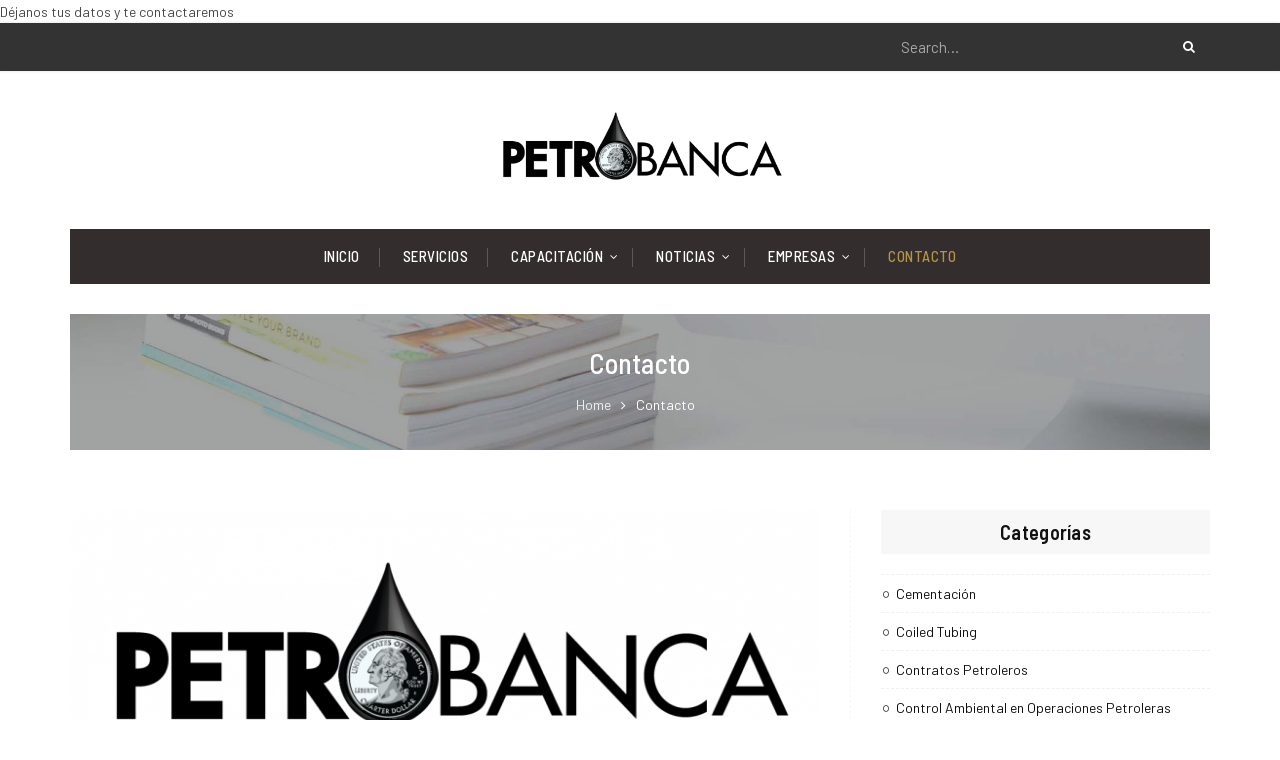

--- FILE ---
content_type: text/html; charset=UTF-8
request_url: https://petrobanca.com/contacto/
body_size: 50455
content:
<!doctype html>
<html lang="en-US">

<head>
	<meta charset="UTF-8">
	<meta name="viewport" content="width=device-width, initial-scale=1">
	<link rel="profile" href="https://gmpg.org/xfn/11">
		
	<!-- This site is optimized with the Yoast SEO plugin v14.1 - https://yoast.com/wordpress/plugins/seo/ -->
	<title>Contacto -</title>
	<meta name="robots" content="index, follow" />
	<meta name="googlebot" content="index, follow, max-snippet:-1, max-image-preview:large, max-video-preview:-1" />
	<meta name="bingbot" content="index, follow, max-snippet:-1, max-image-preview:large, max-video-preview:-1" />
	<link rel="canonical" href="https://petrobanca.com/contacto/" />
	<meta property="og:locale" content="en_US" />
	<meta property="og:type" content="article" />
	<meta property="og:title" content="Contacto -" />
	<meta property="og:url" content="https://petrobanca.com/contacto/" />
	<meta property="article:modified_time" content="2022-09-15T00:29:16+00:00" />
	<meta property="og:image" content="https://petrobanca.com/wp-content/uploads/2022/09/Logo-largo.png" />
	<meta property="og:image:width" content="1262" />
	<meta property="og:image:height" content="475" />
	<meta name="twitter:card" content="summary_large_image" />
	<script type="application/ld+json" class="yoast-schema-graph">{"@context":"https://schema.org","@graph":[{"@type":"WebSite","@id":"https://petrobanca.com/#website","url":"https://petrobanca.com/","name":"","description":"","potentialAction":[{"@type":"SearchAction","target":"https://petrobanca.com/?s={search_term_string}","query-input":"required name=search_term_string"}],"inLanguage":"en-US"},{"@type":"ImageObject","@id":"https://petrobanca.com/contacto/#primaryimage","inLanguage":"en-US","url":"https://petrobanca.com/wp-content/uploads/2022/09/Logo-largo.png","width":1262,"height":475},{"@type":"WebPage","@id":"https://petrobanca.com/contacto/#webpage","url":"https://petrobanca.com/contacto/","name":"Contacto -","isPartOf":{"@id":"https://petrobanca.com/#website"},"primaryImageOfPage":{"@id":"https://petrobanca.com/contacto/#primaryimage"},"datePublished":"2018-07-22T23:34:08+00:00","dateModified":"2022-09-15T00:29:16+00:00","inLanguage":"en-US","potentialAction":[{"@type":"ReadAction","target":["https://petrobanca.com/contacto/"]}]}]}</script>
	<!-- / Yoast SEO plugin. -->


<link rel='dns-prefetch' href='//js.hs-scripts.com' />
<link rel='dns-prefetch' href='//fonts.googleapis.com' />
<link rel='dns-prefetch' href='//s.w.org' />
<link rel="alternate" type="application/rss+xml" title=" &raquo; Feed" href="https://petrobanca.com/feed/" />
<link rel="alternate" type="application/rss+xml" title=" &raquo; Comments Feed" href="https://petrobanca.com/comments/feed/" />
		<script type="text/javascript">
			window._wpemojiSettings = {"baseUrl":"https:\/\/s.w.org\/images\/core\/emoji\/11\/72x72\/","ext":".png","svgUrl":"https:\/\/s.w.org\/images\/core\/emoji\/11\/svg\/","svgExt":".svg","source":{"concatemoji":"https:\/\/petrobanca.com\/wp-includes\/js\/wp-emoji-release.min.js?ver=4.9.26"}};
			!function(e,a,t){var n,r,o,i=a.createElement("canvas"),p=i.getContext&&i.getContext("2d");function s(e,t){var a=String.fromCharCode;p.clearRect(0,0,i.width,i.height),p.fillText(a.apply(this,e),0,0);e=i.toDataURL();return p.clearRect(0,0,i.width,i.height),p.fillText(a.apply(this,t),0,0),e===i.toDataURL()}function c(e){var t=a.createElement("script");t.src=e,t.defer=t.type="text/javascript",a.getElementsByTagName("head")[0].appendChild(t)}for(o=Array("flag","emoji"),t.supports={everything:!0,everythingExceptFlag:!0},r=0;r<o.length;r++)t.supports[o[r]]=function(e){if(!p||!p.fillText)return!1;switch(p.textBaseline="top",p.font="600 32px Arial",e){case"flag":return s([55356,56826,55356,56819],[55356,56826,8203,55356,56819])?!1:!s([55356,57332,56128,56423,56128,56418,56128,56421,56128,56430,56128,56423,56128,56447],[55356,57332,8203,56128,56423,8203,56128,56418,8203,56128,56421,8203,56128,56430,8203,56128,56423,8203,56128,56447]);case"emoji":return!s([55358,56760,9792,65039],[55358,56760,8203,9792,65039])}return!1}(o[r]),t.supports.everything=t.supports.everything&&t.supports[o[r]],"flag"!==o[r]&&(t.supports.everythingExceptFlag=t.supports.everythingExceptFlag&&t.supports[o[r]]);t.supports.everythingExceptFlag=t.supports.everythingExceptFlag&&!t.supports.flag,t.DOMReady=!1,t.readyCallback=function(){t.DOMReady=!0},t.supports.everything||(n=function(){t.readyCallback()},a.addEventListener?(a.addEventListener("DOMContentLoaded",n,!1),e.addEventListener("load",n,!1)):(e.attachEvent("onload",n),a.attachEvent("onreadystatechange",function(){"complete"===a.readyState&&t.readyCallback()})),(n=t.source||{}).concatemoji?c(n.concatemoji):n.wpemoji&&n.twemoji&&(c(n.twemoji),c(n.wpemoji)))}(window,document,window._wpemojiSettings);
		</script>
		<style type="text/css">
img.wp-smiley,
img.emoji {
	display: inline !important;
	border: none !important;
	box-shadow: none !important;
	height: 1em !important;
	width: 1em !important;
	margin: 0 .07em !important;
	vertical-align: -0.1em !important;
	background: none !important;
	padding: 0 !important;
}
</style>
<link rel='stylesheet' id='contact-form-7-css'  href='https://petrobanca.com/wp-content/plugins/contact-form-7/includes/css/styles.css?ver=5.1.7' type='text/css' media='all' />
<link rel='stylesheet' id='module-frontend-css'  href='https://petrobanca.com/wp-content/plugins/sensei-lms/assets/css/modules-frontend.css?ver=2.2.1' type='text/css' media='all' />
<link rel='stylesheet' id='sensei-frontend-css'  href='https://petrobanca.com/wp-content/plugins/sensei-lms/assets/css/frontend/sensei.css?ver=2.2.1' type='text/css' media='screen' />
<link rel='stylesheet' id='sensei-collapsible-content-css'  href='https://petrobanca.com/wp-content/plugins/collapsible-content-for-sensei-lms/assets/css/sensei-collapsible-content.css?ver=1.0.1' type='text/css' media='all' />
<link rel='stylesheet' id='sensei_course_progress-frontend-css'  href='https://petrobanca.com/wp-content/plugins/sensei-course-progress/assets/css/frontend.css?ver=2.0.2' type='text/css' media='all' />
<link rel='stylesheet' id='h5p-plugin-styles-css'  href='https://petrobanca.com/wp-content/plugins/h5p/h5p-php-library/styles/h5p.css?ver=1.13.1' type='text/css' media='all' />
<link rel='stylesheet' id='font-awesome-css'  href='https://petrobanca.com/wp-content/themes/blorigan/vendors/font-awesome/css/font-awesome.min.css?ver=4.7.0' type='text/css' media='all' />
<link rel='stylesheet' id='blorigan-google-fonts-css'  href='https://fonts.googleapis.com/css?family=Barlow%3A400italic%2C700italic%2C300%2C400%2C500%2C600%2C700%7CBarlow+Semi+Condensed%3A400italic%2C700italic%2C300%2C400%2C500%2C600%2C700&#038;subset=latin%2Clatin-ext' type='text/css' media='all' />
<link rel='stylesheet' id='jquery-sidr-css'  href='https://petrobanca.com/wp-content/themes/blorigan/vendors/sidr/css/jquery.sidr.dark.min.css?ver=2.2.1' type='text/css' media='all' />
<link rel='stylesheet' id='jquery-slick-css'  href='https://petrobanca.com/wp-content/themes/blorigan/vendors/slick/slick.min.css?ver=1.5.9' type='text/css' media='all' />
<link rel='stylesheet' id='blorigan-style-css'  href='https://petrobanca.com/wp-content/themes/blorigan/style.css?ver=2.0.1' type='text/css' media='all' />
<!--n2css--><script type='text/javascript' src='https://petrobanca.com/wp-includes/js/jquery/jquery.js?ver=1.12.4'></script>
<script type='text/javascript' src='https://petrobanca.com/wp-includes/js/jquery/jquery-migrate.min.js?ver=1.4.1'></script>
<link rel='https://api.w.org/' href='https://petrobanca.com/wp-json/' />
<link rel="EditURI" type="application/rsd+xml" title="RSD" href="https://petrobanca.com/xmlrpc.php?rsd" />
<link rel="wlwmanifest" type="application/wlwmanifest+xml" href="https://petrobanca.com/wp-includes/wlwmanifest.xml" /> 
<meta name="generator" content="WordPress 4.9.26" />
<link rel='shortlink' href='https://petrobanca.com/?p=74' />
<link rel="alternate" type="application/json+oembed" href="https://petrobanca.com/wp-json/oembed/1.0/embed?url=https%3A%2F%2Fpetrobanca.com%2Fcontacto%2F" />
<link rel="alternate" type="text/xml+oembed" href="https://petrobanca.com/wp-json/oembed/1.0/embed?url=https%3A%2F%2Fpetrobanca.com%2Fcontacto%2F&#038;format=xml" />
<!-- Global site tag (gtag.js) - Google Analytics -->
<script async src="https://www.googletagmanager.com/gtag/js?id=G-MJTKTD22HW"></script>
<script>
  window.dataLayer = window.dataLayer || [];
  function gtag(){dataLayer.push(arguments);}
  gtag('js', new Date());

  gtag('config', 'G-MJTKTD22HW');
</script>
Déjanos tus datos y te contactaremos
			<!-- DO NOT COPY THIS SNIPPET! Start of Page Analytics Tracking for HubSpot WordPress plugin v9.0.88-->
			<script type="text/javascript" class="hsq-set-content-id" data-content-id="standard-page">
				var _hsq = _hsq || [];
				_hsq.push(["setContentType", "standard-page"]);
			</script>
			<!-- DO NOT COPY THIS SNIPPET! End of Page Analytics Tracking for HubSpot WordPress plugin -->
			<link rel="icon" href="https://petrobanca.com/wp-content/uploads/2018/07/cropped-6-32x32.png" sizes="32x32" />
<link rel="icon" href="https://petrobanca.com/wp-content/uploads/2018/07/cropped-6-192x192.png" sizes="192x192" />
<link rel="apple-touch-icon-precomposed" href="https://petrobanca.com/wp-content/uploads/2018/07/cropped-6-180x180.png" />
<meta name="msapplication-TileImage" content="https://petrobanca.com/wp-content/uploads/2018/07/cropped-6-270x270.png" />

<!-- BEGIN ExactMetrics v5.3.5 Universal Analytics - https://exactmetrics.com/ -->
<script>
(function(i,s,o,g,r,a,m){i['GoogleAnalyticsObject']=r;i[r]=i[r]||function(){
	(i[r].q=i[r].q||[]).push(arguments)},i[r].l=1*new Date();a=s.createElement(o),
	m=s.getElementsByTagName(o)[0];a.async=1;a.src=g;m.parentNode.insertBefore(a,m)
})(window,document,'script','https://www.google-analytics.com/analytics.js','ga');
  ga('create', 'UA-76793456-1', 'auto');
  ga('send', 'pageview');
</script>
<!-- END ExactMetrics Universal Analytics -->
</head>

<body data-rsssl=1 class="page-template-default page page-id-74 wp-custom-logo group-blog header-layout-1 archive-layout-simple carousel-display-1 global-layout-right-sidebar">
	<div id="page" class="site">
		<a class="skip-link screen-reader-text" href="#content">Skip to content</a>

				<div class="mobile-nav-wrap">
			<a id="mobile-trigger" href="#mob-menu"><i class="fa fa-list" aria-hidden="true"></i><i class="fa fa-times" aria-hidden="true"></i><span class="trigger-title">Main Menu</span></a>
			<div id="mob-menu">
				<ul id="menu-principal" class="menu"><li id="menu-item-827" class="menu-item menu-item-type-post_type menu-item-object-page menu-item-home menu-item-827"><a href="https://petrobanca.com/">Inicio</a></li>
<li id="menu-item-67" class="menu-item menu-item-type-post_type menu-item-object-page menu-item-67"><a href="https://petrobanca.com/servicios/">Servicios</a></li>
<li id="menu-item-68" class="menu-item menu-item-type-post_type menu-item-object-page menu-item-has-children menu-item-68"><a href="https://petrobanca.com/desarrollo-profesional/">Capacitación</a>
<ul class="sub-menu">
	<li id="menu-item-484" class="menu-item menu-item-type-post_type menu-item-object-page menu-item-has-children menu-item-484"><a href="https://petrobanca.com/area-petrolera/">Área Petrolera</a>
	<ul class="sub-menu">
		<li id="menu-item-975" class="menu-item menu-item-type-post_type menu-item-object-page menu-item-has-children menu-item-975"><a href="https://petrobanca.com/negocio-petrolero/">Negocio Petrolero</a>
		<ul class="sub-menu">
			<li id="menu-item-962" class="menu-item menu-item-type-post_type menu-item-object-post menu-item-962"><a href="https://petrobanca.com/curso-de-contratos-petroleros/">Curso de Contratos Petroleros</a></li>
			<li id="menu-item-948" class="menu-item menu-item-type-post_type menu-item-object-post menu-item-948"><a href="https://petrobanca.com/geopolitica-del-petroleo/">Curso de Geopolítica del Petróleo</a></li>
			<li id="menu-item-1102" class="menu-item menu-item-type-post_type menu-item-object-post menu-item-1102"><a href="https://petrobanca.com/curso-de-introduccion-a-la-economia-petrolera/">Curso de Introducción a la Economía Petrolera</a></li>
			<li id="menu-item-936" class="menu-item menu-item-type-post_type menu-item-object-post menu-item-936"><a href="https://petrobanca.com/fundamentos-de-perforacion-y-terminacion-de-pozos-petroleros/">Curso de Fundamentos de Perforación y Terminación de Pozos Petroleros para No Ingenieros</a></li>
			<li id="menu-item-908" class="menu-item menu-item-type-post_type menu-item-object-post menu-item-908"><a href="https://petrobanca.com/gestion-de-empresas-de-oil-gas/">Curso de Gestión de Empresas de Oil &#038; Gas</a></li>
		</ul>
</li>
		<li id="menu-item-617" class="menu-item menu-item-type-post_type menu-item-object-page menu-item-has-children menu-item-617"><a href="https://petrobanca.com/perforacion-y-completacion/">Perforación y Completación</a>
		<ul class="sub-menu">
			<li id="menu-item-493" class="menu-item menu-item-type-taxonomy menu-item-object-category menu-item-493"><a href="https://petrobanca.com/category/sector-petrolero/perforacion-direccional/">Perforación Direccional</a></li>
			<li id="menu-item-581" class="menu-item menu-item-type-taxonomy menu-item-object-category menu-item-581"><a href="https://petrobanca.com/category/sector-petrolero/mechas-de-perforacion/">Mechas de Perforación</a></li>
			<li id="menu-item-504" class="menu-item menu-item-type-taxonomy menu-item-object-category menu-item-504"><a href="https://petrobanca.com/category/fluidos-de-perforacion/">Fluidos de Perforación</a></li>
			<li id="menu-item-590" class="menu-item menu-item-type-taxonomy menu-item-object-category menu-item-590"><a href="https://petrobanca.com/category/sector-petrolero/pega-de-tuberias-de-perforacion/">Pega de Tuberías de Perforación</a></li>
			<li id="menu-item-543" class="menu-item menu-item-type-taxonomy menu-item-object-category menu-item-543"><a href="https://petrobanca.com/category/sector-petrolero/control-de-solidos/">Control de Sólidos</a></li>
			<li id="menu-item-560" class="menu-item menu-item-type-taxonomy menu-item-object-category menu-item-560"><a href="https://petrobanca.com/category/control-ambiental-en-operaciones-petroleras/">Control Ambiental en Operaciones Petroleras</a></li>
			<li id="menu-item-574" class="menu-item menu-item-type-taxonomy menu-item-object-category menu-item-574"><a href="https://petrobanca.com/category/sector-petrolero/cementacion/">Cementación</a></li>
			<li id="menu-item-566" class="menu-item menu-item-type-taxonomy menu-item-object-category menu-item-566"><a href="https://petrobanca.com/category/sector-petrolero/registros-de-pozos/">Registros de Pozos</a></li>
			<li id="menu-item-562" class="menu-item menu-item-type-taxonomy menu-item-object-category menu-item-562"><a href="https://petrobanca.com/category/sector-petrolero/mud-logging/">Mud Logging</a></li>
			<li id="menu-item-2721" class="menu-item menu-item-type-post_type menu-item-object-post menu-item-2721"><a href="https://petrobanca.com/curso-de-well-control/">Well Control</a></li>
		</ul>
</li>
		<li id="menu-item-623" class="menu-item menu-item-type-post_type menu-item-object-page menu-item-has-children menu-item-623"><a href="https://petrobanca.com/servicios-a-pozos/">Servicios a Pozos</a>
		<ul class="sub-menu">
			<li id="menu-item-978" class="menu-item menu-item-type-post_type menu-item-object-post menu-item-978"><a href="https://petrobanca.com/curso-de-reparacion-y-rehabilitacion-de-pozos-petroleros/">Curso de Reparación y Rehabilitación de Pozos Petroleros</a></li>
			<li id="menu-item-1101" class="menu-item menu-item-type-post_type menu-item-object-post menu-item-1101"><a href="https://petrobanca.com/curso-de-fracturamiento-hidraulico-fracking/">Curso de Fracturamiento Hidráulico (Fracking)</a></li>
			<li id="menu-item-513" class="menu-item menu-item-type-taxonomy menu-item-object-category menu-item-513"><a href="https://petrobanca.com/category/sector-petrolero/coiled-tubing/">Coiled Tubing</a></li>
			<li id="menu-item-521" class="menu-item menu-item-type-taxonomy menu-item-object-category menu-item-521"><a href="https://petrobanca.com/category/sector-petrolero/operaciones-de-nitrogeno-con-coiled-tubing/">Operaciones de Nitrógeno con Coiled Tubing</a></li>
			<li id="menu-item-531" class="menu-item menu-item-type-taxonomy menu-item-object-category menu-item-531"><a href="https://petrobanca.com/category/sector-petrolero/linea-de-tratamiento/">Servicio Básico de Bombeo</a></li>
			<li id="menu-item-607" class="menu-item menu-item-type-taxonomy menu-item-object-category menu-item-607"><a href="https://petrobanca.com/category/sector-petrolero/snubbing/">Snubbing</a></li>
			<li id="menu-item-614" class="menu-item menu-item-type-taxonomy menu-item-object-category menu-item-614"><a href="https://petrobanca.com/category/sector-petrolero/well-testing/">Well Testing</a></li>
		</ul>
</li>
	</ul>
</li>
	<li id="menu-item-490" class="menu-item menu-item-type-post_type menu-item-object-page menu-item-has-children menu-item-490"><a href="https://petrobanca.com/gerencia/">Gerencia</a>
	<ul class="sub-menu">
		<li id="menu-item-989" class="menu-item menu-item-type-post_type menu-item-object-post menu-item-989"><a href="https://petrobanca.com/curso-de-gestion-estrategica/">Curso de Planificación y Gestión Estratégica</a></li>
		<li id="menu-item-149" class="menu-item menu-item-type-taxonomy menu-item-object-category menu-item-149"><a href="https://petrobanca.com/category/diplomado-de-indicadores-de-gestion-y-balanced-scorecard/">Curso de Indicadores de Gestión y Balanced Scorecard</a></li>
		<li id="menu-item-249" class="menu-item menu-item-type-taxonomy menu-item-object-category menu-item-249"><a href="https://petrobanca.com/category/diplomado-de-planificacion-estrategica-y-financiera-para-bancos/">Curso de Planificación Financiera para Bancos</a></li>
		<li id="menu-item-194" class="menu-item menu-item-type-taxonomy menu-item-object-category menu-item-194"><a href="https://petrobanca.com/category/diplomado-de-tecnicas-cuantitativas-para-el-gerente-moderno/">Curso de Técnicas Cuantitativas</a></li>
	</ul>
</li>
	<li id="menu-item-6062" class="menu-item menu-item-type-post_type menu-item-object-page menu-item-has-children menu-item-6062"><a href="https://petrobanca.com/tecnologia-de-informacion-2/">Tecnología de información</a>
	<ul class="sub-menu">
		<li id="menu-item-28125" class="menu-item menu-item-type-post_type menu-item-object-post menu-item-28125"><a href="https://petrobanca.com/curso-de-excel-para-negocios/">Curso de Excel para Negocios</a></li>
		<li id="menu-item-7156" class="menu-item menu-item-type-post_type menu-item-object-post menu-item-7156"><a href="https://petrobanca.com/curso-de-inteligencia-de-negocios-con-ms-power-bi/">Curso de Inteligencia de Negocios con MS Power BI</a></li>
		<li id="menu-item-6063" class="menu-item menu-item-type-post_type menu-item-object-post menu-item-6063"><a href="https://petrobanca.com/curso-de-ciencia-de-datos/">Curso de Ciencia de Datos</a></li>
	</ul>
</li>
</ul>
</li>
<li id="menu-item-72" class="menu-item menu-item-type-post_type menu-item-object-page menu-item-has-children menu-item-72"><a href="https://petrobanca.com/noticias/">Noticias</a>
<ul class="sub-menu">
	<li id="menu-item-134" class="menu-item menu-item-type-taxonomy menu-item-object-category menu-item-134"><a href="https://petrobanca.com/category/sector-petrolero/">Sector petrolero</a></li>
	<li id="menu-item-175" class="menu-item menu-item-type-taxonomy menu-item-object-category menu-item-175"><a href="https://petrobanca.com/category/sector-bancario/">Sector bancario</a></li>
</ul>
</li>
<li id="menu-item-262" class="menu-item menu-item-type-post_type menu-item-object-page menu-item-has-children menu-item-262"><a href="https://petrobanca.com/empresas-del-sector/">Empresas</a>
<ul class="sub-menu">
	<li id="menu-item-277" class="menu-item menu-item-type-post_type menu-item-object-page menu-item-277"><a href="https://petrobanca.com/petroleo/">Petróleo</a></li>
	<li id="menu-item-278" class="menu-item menu-item-type-post_type menu-item-object-page menu-item-278"><a href="https://petrobanca.com/servicios-petroleros/">Servicios Petroleros</a></li>
</ul>
</li>
<li id="menu-item-77" class="menu-item menu-item-type-post_type menu-item-object-page current-menu-item page_item page-item-74 current_page_item menu-item-77"><a href="https://petrobanca.com/contacto/">Contacto</a></li>
</ul>			</div><!-- #mob-menu -->
		</div><!-- .mobile-nav-wrap -->
		<div id="tophead">
	<div class="container">
		<div class="header-social">
			<div class="widget blorigan_widget_social"></div>		</div><!-- .header-social -->
		<div class="header-search-box">
			<div class="search-box-wrap">
				<form role="search" method="get" class="search-form" action="https://petrobanca.com/">
			<label>
			<span class="screen-reader-text">Search for:</span>
			<input type="search" class="search-field" placeholder="Search&hellip;" value="" name="s" title="Search for:" />
			</label>
			<input type="submit" class="search-submit" value="&#xf002;" /></form>			</div>
		</div><!-- .header-search-box -->
	</div><!-- .container -->
</div><!-- #tophead -->

<header id="masthead" class="site-header site-header-1">
	<div class="container">
		<div class="site-header-wrapper">
					<div class="site-branding">
			<a href="https://petrobanca.com/" class="custom-logo-link" rel="home" itemprop="url"><img width="1044" height="360" src="https://petrobanca.com/wp-content/uploads/2020/03/petrobancaLOGO-1.png" class="custom-logo" alt="" itemprop="logo" srcset="https://petrobanca.com/wp-content/uploads/2020/03/petrobancaLOGO-1.png 1044w, https://petrobanca.com/wp-content/uploads/2020/03/petrobancaLOGO-1-300x103.png 300w, https://petrobanca.com/wp-content/uploads/2020/03/petrobancaLOGO-1-768x265.png 768w, https://petrobanca.com/wp-content/uploads/2020/03/petrobancaLOGO-1-1024x353.png 1024w, https://petrobanca.com/wp-content/uploads/2020/03/petrobancaLOGO-1-100x34.png 100w, https://petrobanca.com/wp-content/uploads/2020/03/petrobancaLOGO-1-360x124.png 360w" sizes="(max-width: 1044px) 100vw, 1044px" /></a>							<div id="site-identity">
																		<p class="site-title"><a href="https://petrobanca.com/" rel="home"></a></p>
																															</div><!-- #site-identity -->
					</div><!-- .site-branding -->
				</div> <!-- .site-header-wrapper -->
	</div><!-- .container -->
</header><!-- #masthead -->

<div id="main-navigation" class="main-nav-header-1">
	<div class="container">
		<nav id="site-navigation" class="main-navigation">
			<div class="menu-principal-container"><ul id="primary-menu" class="menu"><li class="menu-item menu-item-type-post_type menu-item-object-page menu-item-home menu-item-827"><a href="https://petrobanca.com/">Inicio</a></li>
<li class="menu-item menu-item-type-post_type menu-item-object-page menu-item-67"><a href="https://petrobanca.com/servicios/">Servicios</a></li>
<li class="menu-item menu-item-type-post_type menu-item-object-page menu-item-has-children menu-item-68"><a href="https://petrobanca.com/desarrollo-profesional/">Capacitación</a>
<ul class="sub-menu">
	<li class="menu-item menu-item-type-post_type menu-item-object-page menu-item-has-children menu-item-484"><a href="https://petrobanca.com/area-petrolera/">Área Petrolera</a>
	<ul class="sub-menu">
		<li class="menu-item menu-item-type-post_type menu-item-object-page menu-item-has-children menu-item-975"><a href="https://petrobanca.com/negocio-petrolero/">Negocio Petrolero</a>
		<ul class="sub-menu">
			<li class="menu-item menu-item-type-post_type menu-item-object-post menu-item-962"><a href="https://petrobanca.com/curso-de-contratos-petroleros/">Curso de Contratos Petroleros</a></li>
			<li class="menu-item menu-item-type-post_type menu-item-object-post menu-item-948"><a href="https://petrobanca.com/geopolitica-del-petroleo/">Curso de Geopolítica del Petróleo</a></li>
			<li class="menu-item menu-item-type-post_type menu-item-object-post menu-item-1102"><a href="https://petrobanca.com/curso-de-introduccion-a-la-economia-petrolera/">Curso de Introducción a la Economía Petrolera</a></li>
			<li class="menu-item menu-item-type-post_type menu-item-object-post menu-item-936"><a href="https://petrobanca.com/fundamentos-de-perforacion-y-terminacion-de-pozos-petroleros/">Curso de Fundamentos de Perforación y Terminación de Pozos Petroleros para No Ingenieros</a></li>
			<li class="menu-item menu-item-type-post_type menu-item-object-post menu-item-908"><a href="https://petrobanca.com/gestion-de-empresas-de-oil-gas/">Curso de Gestión de Empresas de Oil &#038; Gas</a></li>
		</ul>
</li>
		<li class="menu-item menu-item-type-post_type menu-item-object-page menu-item-has-children menu-item-617"><a href="https://petrobanca.com/perforacion-y-completacion/">Perforación y Completación</a>
		<ul class="sub-menu">
			<li class="menu-item menu-item-type-taxonomy menu-item-object-category menu-item-493"><a href="https://petrobanca.com/category/sector-petrolero/perforacion-direccional/">Perforación Direccional</a></li>
			<li class="menu-item menu-item-type-taxonomy menu-item-object-category menu-item-581"><a href="https://petrobanca.com/category/sector-petrolero/mechas-de-perforacion/">Mechas de Perforación</a></li>
			<li class="menu-item menu-item-type-taxonomy menu-item-object-category menu-item-504"><a href="https://petrobanca.com/category/fluidos-de-perforacion/">Fluidos de Perforación</a></li>
			<li class="menu-item menu-item-type-taxonomy menu-item-object-category menu-item-590"><a href="https://petrobanca.com/category/sector-petrolero/pega-de-tuberias-de-perforacion/">Pega de Tuberías de Perforación</a></li>
			<li class="menu-item menu-item-type-taxonomy menu-item-object-category menu-item-543"><a href="https://petrobanca.com/category/sector-petrolero/control-de-solidos/">Control de Sólidos</a></li>
			<li class="menu-item menu-item-type-taxonomy menu-item-object-category menu-item-560"><a href="https://petrobanca.com/category/control-ambiental-en-operaciones-petroleras/">Control Ambiental en Operaciones Petroleras</a></li>
			<li class="menu-item menu-item-type-taxonomy menu-item-object-category menu-item-574"><a href="https://petrobanca.com/category/sector-petrolero/cementacion/">Cementación</a></li>
			<li class="menu-item menu-item-type-taxonomy menu-item-object-category menu-item-566"><a href="https://petrobanca.com/category/sector-petrolero/registros-de-pozos/">Registros de Pozos</a></li>
			<li class="menu-item menu-item-type-taxonomy menu-item-object-category menu-item-562"><a href="https://petrobanca.com/category/sector-petrolero/mud-logging/">Mud Logging</a></li>
			<li class="menu-item menu-item-type-post_type menu-item-object-post menu-item-2721"><a href="https://petrobanca.com/curso-de-well-control/">Well Control</a></li>
		</ul>
</li>
		<li class="menu-item menu-item-type-post_type menu-item-object-page menu-item-has-children menu-item-623"><a href="https://petrobanca.com/servicios-a-pozos/">Servicios a Pozos</a>
		<ul class="sub-menu">
			<li class="menu-item menu-item-type-post_type menu-item-object-post menu-item-978"><a href="https://petrobanca.com/curso-de-reparacion-y-rehabilitacion-de-pozos-petroleros/">Curso de Reparación y Rehabilitación de Pozos Petroleros</a></li>
			<li class="menu-item menu-item-type-post_type menu-item-object-post menu-item-1101"><a href="https://petrobanca.com/curso-de-fracturamiento-hidraulico-fracking/">Curso de Fracturamiento Hidráulico (Fracking)</a></li>
			<li class="menu-item menu-item-type-taxonomy menu-item-object-category menu-item-513"><a href="https://petrobanca.com/category/sector-petrolero/coiled-tubing/">Coiled Tubing</a></li>
			<li class="menu-item menu-item-type-taxonomy menu-item-object-category menu-item-521"><a href="https://petrobanca.com/category/sector-petrolero/operaciones-de-nitrogeno-con-coiled-tubing/">Operaciones de Nitrógeno con Coiled Tubing</a></li>
			<li class="menu-item menu-item-type-taxonomy menu-item-object-category menu-item-531"><a href="https://petrobanca.com/category/sector-petrolero/linea-de-tratamiento/">Servicio Básico de Bombeo</a></li>
			<li class="menu-item menu-item-type-taxonomy menu-item-object-category menu-item-607"><a href="https://petrobanca.com/category/sector-petrolero/snubbing/">Snubbing</a></li>
			<li class="menu-item menu-item-type-taxonomy menu-item-object-category menu-item-614"><a href="https://petrobanca.com/category/sector-petrolero/well-testing/">Well Testing</a></li>
		</ul>
</li>
	</ul>
</li>
	<li class="menu-item menu-item-type-post_type menu-item-object-page menu-item-has-children menu-item-490"><a href="https://petrobanca.com/gerencia/">Gerencia</a>
	<ul class="sub-menu">
		<li class="menu-item menu-item-type-post_type menu-item-object-post menu-item-989"><a href="https://petrobanca.com/curso-de-gestion-estrategica/">Curso de Planificación y Gestión Estratégica</a></li>
		<li class="menu-item menu-item-type-taxonomy menu-item-object-category menu-item-149"><a href="https://petrobanca.com/category/diplomado-de-indicadores-de-gestion-y-balanced-scorecard/">Curso de Indicadores de Gestión y Balanced Scorecard</a></li>
		<li class="menu-item menu-item-type-taxonomy menu-item-object-category menu-item-249"><a href="https://petrobanca.com/category/diplomado-de-planificacion-estrategica-y-financiera-para-bancos/">Curso de Planificación Financiera para Bancos</a></li>
		<li class="menu-item menu-item-type-taxonomy menu-item-object-category menu-item-194"><a href="https://petrobanca.com/category/diplomado-de-tecnicas-cuantitativas-para-el-gerente-moderno/">Curso de Técnicas Cuantitativas</a></li>
	</ul>
</li>
	<li class="menu-item menu-item-type-post_type menu-item-object-page menu-item-has-children menu-item-6062"><a href="https://petrobanca.com/tecnologia-de-informacion-2/">Tecnología de información</a>
	<ul class="sub-menu">
		<li class="menu-item menu-item-type-post_type menu-item-object-post menu-item-28125"><a href="https://petrobanca.com/curso-de-excel-para-negocios/">Curso de Excel para Negocios</a></li>
		<li class="menu-item menu-item-type-post_type menu-item-object-post menu-item-7156"><a href="https://petrobanca.com/curso-de-inteligencia-de-negocios-con-ms-power-bi/">Curso de Inteligencia de Negocios con MS Power BI</a></li>
		<li class="menu-item menu-item-type-post_type menu-item-object-post menu-item-6063"><a href="https://petrobanca.com/curso-de-ciencia-de-datos/">Curso de Ciencia de Datos</a></li>
	</ul>
</li>
</ul>
</li>
<li class="menu-item menu-item-type-post_type menu-item-object-page menu-item-has-children menu-item-72"><a href="https://petrobanca.com/noticias/">Noticias</a>
<ul class="sub-menu">
	<li class="menu-item menu-item-type-taxonomy menu-item-object-category menu-item-134"><a href="https://petrobanca.com/category/sector-petrolero/">Sector petrolero</a></li>
	<li class="menu-item menu-item-type-taxonomy menu-item-object-category menu-item-175"><a href="https://petrobanca.com/category/sector-bancario/">Sector bancario</a></li>
</ul>
</li>
<li class="menu-item menu-item-type-post_type menu-item-object-page menu-item-has-children menu-item-262"><a href="https://petrobanca.com/empresas-del-sector/">Empresas</a>
<ul class="sub-menu">
	<li class="menu-item menu-item-type-post_type menu-item-object-page menu-item-277"><a href="https://petrobanca.com/petroleo/">Petróleo</a></li>
	<li class="menu-item menu-item-type-post_type menu-item-object-page menu-item-278"><a href="https://petrobanca.com/servicios-petroleros/">Servicios Petroleros</a></li>
</ul>
</li>
<li class="menu-item menu-item-type-post_type menu-item-object-page current-menu-item page_item page-item-74 current_page_item menu-item-77"><a href="https://petrobanca.com/contacto/">Contacto</a></li>
</ul></div>		</nav><!-- #site-navigation -->
	</div><!-- .container -->
</div><!-- #main-navigation -->


<div id="custom-header" style="background-image: url(https://petrobanca.com/wp-content/themes/blorigan/images/custom-header.jpg);" class="header-image-enabled">

						<div class="custom-header-content">
			<div class="container">
				<h1 class="page-title">				Contacto				</h1>				<div id="breadcrumb"><div role="navigation" aria-label="Breadcrumbs" class="breadcrumb-trail breadcrumbs" itemprop="breadcrumb"><ul class="trail-items" itemscope itemtype="http://schema.org/BreadcrumbList"><meta name="numberOfItems" content="2" /><meta name="itemListOrder" content="Ascending" /><li itemprop="itemListElement" itemscope itemtype="http://schema.org/ListItem" class="trail-item trail-begin"><a href="https://petrobanca.com/" rel="home" itemprop="item"><span itemprop="name">Home</span></a><meta itemprop="position" content="1" /></li><li itemprop="itemListElement" itemscope itemtype="http://schema.org/ListItem" class="trail-item trail-end"><span itemprop="item"><span itemprop="name">Contacto</span></span><meta itemprop="position" content="2" /></li></ul></div></div>			</div><!-- .container -->
		</div><!-- .custom-header-content -->
	
</div><!-- #custom-header -->

		<div id="content" class="site-content">

						    <div class="container main-container">
			    <div class="inner-wrapper">
			    
	<div id="primary" class="content-area">
		<main id="main" class="site-main" role="main">

			
				
<article id="post-74" class="post-74 page type-page status-publish has-post-thumbnail hentry">
	<img width="749" height="282" src="https://petrobanca.com/wp-content/uploads/2022/09/Logo-largo-1024x385.png" class="blorigan-post-thumb aligncenter wp-post-image" alt="" srcset="https://petrobanca.com/wp-content/uploads/2022/09/Logo-largo-1024x385.png 1024w, https://petrobanca.com/wp-content/uploads/2022/09/Logo-largo-300x113.png 300w, https://petrobanca.com/wp-content/uploads/2022/09/Logo-largo-768x289.png 768w, https://petrobanca.com/wp-content/uploads/2022/09/Logo-largo-100x38.png 100w, https://petrobanca.com/wp-content/uploads/2022/09/Logo-largo.png 1262w" sizes="(max-width: 749px) 100vw, 749px" />
	<div class="entry-content">
		<p><script charset="utf-8" type="text/javascript" src="//js.hsforms.net/forms/v2.js"></script><br />
<script>
  hbspt.forms.create({
    region: "na1",
    portalId: "22677754",
    formId: "5a580beb-f73d-48be-b55f-29218a882527",
    version: "V2_PRERELEASE"
  });
</script></p>
			</div><!-- .entry-content -->

	<footer class="entry-footer">
			</footer><!-- .entry-footer -->
</article><!-- #post-## -->


				
			
		</main><!-- #main -->
	</div><!-- #primary -->

<div id="sidebar-primary" class="widget-area sidebar" role="complementary">
	<div class="sidebar-wrapper">
					<aside id="categories-3" class="widget widget_categories"><h2 class="widget-title">Categorías</h2>		<ul>
	<li class="cat-item cat-item-19"><a href="https://petrobanca.com/category/sector-petrolero/cementacion/" >Cementación</a>
</li>
	<li class="cat-item cat-item-12"><a href="https://petrobanca.com/category/sector-petrolero/coiled-tubing/" >Coiled Tubing</a>
</li>
	<li class="cat-item cat-item-40"><a href="https://petrobanca.com/category/contratos-petroleros/" >Contratos Petroleros</a>
</li>
	<li class="cat-item cat-item-17"><a href="https://petrobanca.com/category/control-ambiental-en-operaciones-petroleras/" >Control Ambiental en Operaciones Petroleras</a>
</li>
	<li class="cat-item cat-item-15"><a href="https://petrobanca.com/category/sector-petrolero/control-de-solidos/" >Control de Sólidos</a>
</li>
	<li class="cat-item cat-item-54"><a href="https://petrobanca.com/category/curso-de-fracturamiento-hidraulico/" >Curso de Fracturamiento Hidráulico</a>
</li>
	<li class="cat-item cat-item-50"><a href="https://petrobanca.com/category/curso-de-introduccion-a-la-economia-petrolera/" >Curso de Introducción a la Economía Petrolera</a>
</li>
	<li class="cat-item cat-item-61"><a href="https://petrobanca.com/category/curso-de-well-control/" >Curso de Well Control</a>
</li>
	<li class="cat-item cat-item-5"><a href="https://petrobanca.com/category/diplomado-de-indicadores-de-gestion-y-balanced-scorecard/" >Diplomado de Indicadores de Gestión y Balanced Scorecard</a>
</li>
	<li class="cat-item cat-item-8"><a href="https://petrobanca.com/category/diplomado-de-planificacion-estrategica-y-financiera-para-bancos/" >Diplomado de Planificación Estratégica y Financiera para Bancos</a>
</li>
	<li class="cat-item cat-item-7"><a href="https://petrobanca.com/category/diplomado-de-tecnicas-cuantitativas-para-el-gerente-moderno/" >Diplomado de Técnicas Cuantitativas para el Gerente Moderno</a>
</li>
	<li class="cat-item cat-item-11"><a href="https://petrobanca.com/category/fluidos-de-perforacion/" >Fluidos de Perforación</a>
</li>
	<li class="cat-item cat-item-38"><a href="https://petrobanca.com/category/geopolitica-del-petroleo/" >Geopolítica del Petróleo</a>
</li>
	<li class="cat-item cat-item-45"><a href="https://petrobanca.com/category/geopolitica-petrolera/" >Geopolítica Petrolera</a>
</li>
	<li class="cat-item cat-item-14"><a href="https://petrobanca.com/category/sector-petrolero/linea-de-tratamiento/" >Línea de Tratamiento</a>
</li>
	<li class="cat-item cat-item-20"><a href="https://petrobanca.com/category/sector-petrolero/mechas-de-perforacion/" >Mechas de Perforación</a>
</li>
	<li class="cat-item cat-item-16"><a href="https://petrobanca.com/category/sector-petrolero/mud-logging/" >Mud Logging</a>
</li>
	<li class="cat-item cat-item-13"><a href="https://petrobanca.com/category/sector-petrolero/operaciones-de-nitrogeno-con-coiled-tubing/" >Operaciones de Nitrógeno con Coiled Tubing</a>
</li>
	<li class="cat-item cat-item-21"><a href="https://petrobanca.com/category/sector-petrolero/pega-de-tuberias-de-perforacion/" >Pega de Tuberías de Perforación</a>
</li>
	<li class="cat-item cat-item-9"><a href="https://petrobanca.com/category/sector-petrolero/perforacion-direccional/" >Perforación Direccional</a>
</li>
	<li class="cat-item cat-item-18"><a href="https://petrobanca.com/category/sector-petrolero/registros-de-pozos/" >Registros de Pozos</a>
</li>
	<li class="cat-item cat-item-6"><a href="https://petrobanca.com/category/sector-bancario/" >Sector bancario</a>
</li>
	<li class="cat-item cat-item-3"><a href="https://petrobanca.com/category/sector-petrolero/" >Sector petrolero</a>
</li>
	<li class="cat-item cat-item-22"><a href="https://petrobanca.com/category/sector-petrolero/snubbing/" >Snubbing</a>
</li>
	<li class="cat-item cat-item-1025"><a href="https://petrobanca.com/category/tecnologia-e-innovacion/" >Tecnología e Innovación</a>
</li>
	<li class="cat-item cat-item-84"><a href="https://petrobanca.com/category/transicion-energetica/" >Transición Energética</a>
</li>
	<li class="cat-item cat-item-1"><a href="https://petrobanca.com/category/uncategorized/" >Uncategorized</a>
</li>
	<li class="cat-item cat-item-23"><a href="https://petrobanca.com/category/sector-petrolero/well-testing/" >Well Testing</a>
</li>
		</ul>
</aside>			</div><!-- .sidebar-wrapper -->
</div><!-- #sidebar-primary -->
    	</div><!-- .inner-wrapper -->
    </div><!-- .container .main-container -->
    </div><!-- #content -->

			
	<div id="footer-widgets" class="widget-area" role="complementary">
		<div class="container">
						<div class="inner-wrapper">
										<div class="widget-column footer-active-1">
							<aside id="tag_cloud-3" class="widget widget_tag_cloud"><h3 class="widget-title">Lo más visto</h3><div class="tagcloud"><a href="https://petrobanca.com/category/sector-petrolero/cementacion/" class="tag-cloud-link tag-link-19 tag-link-position-1" style="font-size: 8pt;" aria-label="Cementación (1 item)">Cementación<span class="tag-link-count"> (1)</span></a>
<a href="https://petrobanca.com/category/sector-petrolero/coiled-tubing/" class="tag-cloud-link tag-link-12 tag-link-position-2" style="font-size: 8pt;" aria-label="Coiled Tubing (1 item)">Coiled Tubing<span class="tag-link-count"> (1)</span></a>
<a href="https://petrobanca.com/category/contratos-petroleros/" class="tag-cloud-link tag-link-40 tag-link-position-3" style="font-size: 8pt;" aria-label="Contratos Petroleros (1 item)">Contratos Petroleros<span class="tag-link-count"> (1)</span></a>
<a href="https://petrobanca.com/category/control-ambiental-en-operaciones-petroleras/" class="tag-cloud-link tag-link-17 tag-link-position-4" style="font-size: 8pt;" aria-label="Control Ambiental en Operaciones Petroleras (1 item)">Control Ambiental en Operaciones Petroleras<span class="tag-link-count"> (1)</span></a>
<a href="https://petrobanca.com/category/sector-petrolero/control-de-solidos/" class="tag-cloud-link tag-link-15 tag-link-position-5" style="font-size: 8pt;" aria-label="Control de Sólidos (1 item)">Control de Sólidos<span class="tag-link-count"> (1)</span></a>
<a href="https://petrobanca.com/category/curso-de-fracturamiento-hidraulico/" class="tag-cloud-link tag-link-54 tag-link-position-6" style="font-size: 9.1290322580645pt;" aria-label="Curso de Fracturamiento Hidráulico (3 items)">Curso de Fracturamiento Hidráulico<span class="tag-link-count"> (3)</span></a>
<a href="https://petrobanca.com/category/curso-de-introduccion-a-la-economia-petrolera/" class="tag-cloud-link tag-link-50 tag-link-position-7" style="font-size: 8pt;" aria-label="Curso de Introducción a la Economía Petrolera (1 item)">Curso de Introducción a la Economía Petrolera<span class="tag-link-count"> (1)</span></a>
<a href="https://petrobanca.com/category/curso-de-well-control/" class="tag-cloud-link tag-link-61 tag-link-position-8" style="font-size: 8pt;" aria-label="Curso de Well Control (1 item)">Curso de Well Control<span class="tag-link-count"> (1)</span></a>
<a href="https://petrobanca.com/category/diplomado-de-indicadores-de-gestion-y-balanced-scorecard/" class="tag-cloud-link tag-link-5 tag-link-position-9" style="font-size: 8pt;" aria-label="Diplomado de Indicadores de Gestión y Balanced Scorecard (1 item)">Diplomado de Indicadores de Gestión y Balanced Scorecard<span class="tag-link-count"> (1)</span></a>
<a href="https://petrobanca.com/category/diplomado-de-planificacion-estrategica-y-financiera-para-bancos/" class="tag-cloud-link tag-link-8 tag-link-position-10" style="font-size: 8pt;" aria-label="Diplomado de Planificación Estratégica y Financiera para Bancos (1 item)">Diplomado de Planificación Estratégica y Financiera para Bancos<span class="tag-link-count"> (1)</span></a>
<a href="https://petrobanca.com/category/diplomado-de-tecnicas-cuantitativas-para-el-gerente-moderno/" class="tag-cloud-link tag-link-7 tag-link-position-11" style="font-size: 8pt;" aria-label="Diplomado de Técnicas Cuantitativas para el Gerente Moderno (1 item)">Diplomado de Técnicas Cuantitativas para el Gerente Moderno<span class="tag-link-count"> (1)</span></a>
<a href="https://petrobanca.com/category/fluidos-de-perforacion/" class="tag-cloud-link tag-link-11 tag-link-position-12" style="font-size: 8pt;" aria-label="Fluidos de Perforación (1 item)">Fluidos de Perforación<span class="tag-link-count"> (1)</span></a>
<a href="https://petrobanca.com/category/geopolitica-del-petroleo/" class="tag-cloud-link tag-link-38 tag-link-position-13" style="font-size: 8pt;" aria-label="Geopolítica del Petróleo (1 item)">Geopolítica del Petróleo<span class="tag-link-count"> (1)</span></a>
<a href="https://petrobanca.com/category/geopolitica-petrolera/" class="tag-cloud-link tag-link-45 tag-link-position-14" style="font-size: 10.634408602151pt;" aria-label="Geopolítica Petrolera (9 items)">Geopolítica Petrolera<span class="tag-link-count"> (9)</span></a>
<a href="https://petrobanca.com/category/sector-petrolero/linea-de-tratamiento/" class="tag-cloud-link tag-link-14 tag-link-position-15" style="font-size: 8pt;" aria-label="Línea de Tratamiento (1 item)">Línea de Tratamiento<span class="tag-link-count"> (1)</span></a>
<a href="https://petrobanca.com/category/sector-petrolero/mechas-de-perforacion/" class="tag-cloud-link tag-link-20 tag-link-position-16" style="font-size: 8pt;" aria-label="Mechas de Perforación (1 item)">Mechas de Perforación<span class="tag-link-count"> (1)</span></a>
<a href="https://petrobanca.com/category/sector-petrolero/mud-logging/" class="tag-cloud-link tag-link-16 tag-link-position-17" style="font-size: 8pt;" aria-label="Mud Logging (1 item)">Mud Logging<span class="tag-link-count"> (1)</span></a>
<a href="https://petrobanca.com/category/sector-petrolero/operaciones-de-nitrogeno-con-coiled-tubing/" class="tag-cloud-link tag-link-13 tag-link-position-18" style="font-size: 8pt;" aria-label="Operaciones de Nitrógeno con Coiled Tubing (1 item)">Operaciones de Nitrógeno con Coiled Tubing<span class="tag-link-count"> (1)</span></a>
<a href="https://petrobanca.com/category/sector-petrolero/pega-de-tuberias-de-perforacion/" class="tag-cloud-link tag-link-21 tag-link-position-19" style="font-size: 8pt;" aria-label="Pega de Tuberías de Perforación (1 item)">Pega de Tuberías de Perforación<span class="tag-link-count"> (1)</span></a>
<a href="https://petrobanca.com/category/sector-petrolero/perforacion-direccional/" class="tag-cloud-link tag-link-9 tag-link-position-20" style="font-size: 8pt;" aria-label="Perforación Direccional (1 item)">Perforación Direccional<span class="tag-link-count"> (1)</span></a>
<a href="https://petrobanca.com/category/sector-petrolero/registros-de-pozos/" class="tag-cloud-link tag-link-18 tag-link-position-21" style="font-size: 8pt;" aria-label="Registros de Pozos (1 item)">Registros de Pozos<span class="tag-link-count"> (1)</span></a>
<a href="https://petrobanca.com/category/sector-bancario/" class="tag-cloud-link tag-link-6 tag-link-position-22" style="font-size: 13.983870967742pt;" aria-label="Sector bancario (77 items)">Sector bancario<span class="tag-link-count"> (77)</span></a>
<a href="https://petrobanca.com/category/sector-petrolero/" class="tag-cloud-link tag-link-3 tag-link-position-23" style="font-size: 22pt;" aria-label="Sector petrolero (10,556 items)">Sector petrolero<span class="tag-link-count"> (10556)</span></a>
<a href="https://petrobanca.com/category/sector-petrolero/snubbing/" class="tag-cloud-link tag-link-22 tag-link-position-24" style="font-size: 8pt;" aria-label="Snubbing (1 item)">Snubbing<span class="tag-link-count"> (1)</span></a>
<a href="https://petrobanca.com/category/tecnologia-e-innovacion/" class="tag-cloud-link tag-link-1025 tag-link-position-25" style="font-size: 8pt;" aria-label="Tecnología e Innovación (1 item)">Tecnología e Innovación<span class="tag-link-count"> (1)</span></a>
<a href="https://petrobanca.com/category/transicion-energetica/" class="tag-cloud-link tag-link-84 tag-link-position-26" style="font-size: 8pt;" aria-label="Transición Energética (1 item)">Transición Energética<span class="tag-link-count"> (1)</span></a>
<a href="https://petrobanca.com/category/uncategorized/" class="tag-cloud-link tag-link-1 tag-link-position-27" style="font-size: 17.220430107527pt;" aria-label="Uncategorized (561 items)">Uncategorized<span class="tag-link-count"> (561)</span></a>
<a href="https://petrobanca.com/category/sector-petrolero/well-testing/" class="tag-cloud-link tag-link-23 tag-link-position-28" style="font-size: 8pt;" aria-label="Well Testing (1 item)">Well Testing<span class="tag-link-count"> (1)</span></a></div>
</aside>						</div>
									</div><!-- .inner-wrapper -->
		</div><!-- .container -->
	</div><!-- #footer-widgets -->


<footer id="colophon" class="site-footer">
	<div class="container">
		
				<div class="colophon-bottom">
							<div class="copyright">
					<p>Copyright &copy; All rights reserved.</p>
				</div><!-- .copyright -->
			
			<div class="site-info">
				Blorigan by <a target="_blank" rel="nofollow" href="https://axlethemes.com/">Axle Themes</a>			</div><!-- .site-info -->
		</div><!-- .colophon-bottom -->
	</div><!-- .container -->
</footer><!-- #colophon -->

		</div><!-- #page -->

	<script type='text/javascript'>
/* <![CDATA[ */
var wpcf7 = {"apiSettings":{"root":"https:\/\/petrobanca.com\/wp-json\/contact-form-7\/v1","namespace":"contact-form-7\/v1"}};
/* ]]> */
</script>
<script type='text/javascript' src='https://petrobanca.com/wp-content/plugins/contact-form-7/includes/js/scripts.js?ver=5.1.7'></script>
<script type='text/javascript'>
/* <![CDATA[ */
var leadin_wordpress = {"userRole":"visitor","pageType":"page","leadinPluginVersion":"9.0.88"};
/* ]]> */
</script>
<script type='text/javascript' src='https://js.hs-scripts.com/22677754.js?integration=WordPress&#038;ver=9.0.88'></script>
<script type='text/javascript' src='https://petrobanca.com/wp-includes/js/jquery/ui/core.min.js?ver=1.11.4'></script>
<script type='text/javascript' src='https://petrobanca.com/wp-includes/js/jquery/ui/widget.min.js?ver=1.11.4'></script>
<script type='text/javascript' src='https://petrobanca.com/wp-includes/js/jquery/ui/tabs.min.js?ver=1.11.4'></script>
<script type='text/javascript' src='https://petrobanca.com/wp-content/plugins/sensei-lms/assets/js/user-dashboard.min.js?ver=2.2.1'></script>
<script type='text/javascript' src='https://petrobanca.com/wp-content/plugins/collapsible-content-for-sensei-lms/assets/js/sensei-collapsible-content.js?ver=1.0.1'></script>
<script type='text/javascript' src='https://petrobanca.com/wp-content/themes/blorigan/js/skip-link-focus-fix.min.js?ver=20130115'></script>
<script type='text/javascript' src='https://petrobanca.com/wp-content/themes/blorigan/vendors/sidr/js/jquery.sidr.min.js?ver=2.2.1'></script>
<script type='text/javascript' src='https://petrobanca.com/wp-content/themes/blorigan/vendors/slick/slick.min.js?ver=1.5.9'></script>
<script type='text/javascript' src='https://petrobanca.com/wp-includes/js/imagesloaded.min.js?ver=3.2.0'></script>
<script type='text/javascript' src='https://petrobanca.com/wp-includes/js/masonry.min.js?ver=3.3.2'></script>
<script type='text/javascript' src='https://petrobanca.com/wp-content/themes/blorigan/js/custom.min.js?ver=2.0.1'></script>
<script type='text/javascript' src='https://petrobanca.com/wp-includes/js/wp-embed.min.js?ver=4.9.26'></script>
<a href="#page" class="scrollup" id="btn-scrollup"><i class="fa fa-angle-up"></i></a>	</body>
</html>
